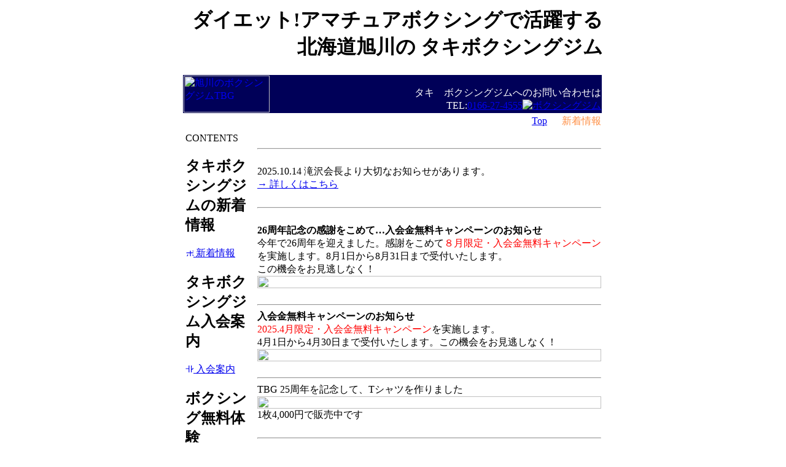

--- FILE ---
content_type: text/html
request_url: http://taki-boxing.com/boxing_info/new.html
body_size: 10636
content:
<!DOCTYPE HTML PUBLIC "-//W3C//DTD HTML 4.01 Transitional//EN">
<html>
<head>
<!-- Google tag (gtag.js) -->
<script async src="https://www.googletagmanager.com/gtag/js?id=G-6Q9XG25VN8"></script>
<script>
  window.dataLayer = window.dataLayer || [];
  function gtag(){dataLayer.push(arguments);}
  gtag('js', new Date());

  gtag('config', 'G-6Q9XG25VN8');
</script>
<meta http-equiv="Content-Type" content="text/html; charset=Shift_JIS">
<meta http-equiv="Content-Style-Type" content="text/css">
<title>北海道旭川のアマチュア・ボクシング タキボクシングジムの新着情報</title>
<meta name="description" content="旭川タキボクシングジム新着情報-北海道旭川のタキボクシングジムはダイエットからアマチュアボクシング、オヤジファイト、アンダージュニアを目指す練習生が汗を流しています。体力づくりや運動不足ストレス解消にボクシングを始めてみませんか？無料体験も行っていますのでお気軽にお問い合わせください。">
<meta name="copyright" content="Copyright 2006-2025 TAKI BOXING GYM, all rights reserved.">
<meta name="robots" content="INDEX,FOLLOW">
<link rel="stylesheet" type="text/css" media="screen" href="../css/taki.css" />
</head>
<body>
<div align="center">
<table border="0" style="width : 650px; background-color : #FFFFFF;">
  <tbody>
    <tr>
			<td background="../images/back_left.gif" alt="ボクシングジム"><img src="../images/spacer.gif" alt="ボクシング"></td>
      <td valign="top">
				<div align="right">
					<h1>ダイエット!アマチュアボクシングで活躍する北海道旭川の タキボクシングジム</h1>
				</div>
				<table border="0" style="padding : 0px; margin :0px;" width="100%" height="60" align="center">
					<tbody>
						<tr>
							<td width="100%" style="background-color : #000058;float : right;">
								<a href="https://taki-boxing.com">
									<img src="../images/takigym3.JPG" width="140" height="60" border="0" alt="旭川のボクシングジムTBG" style="float : left;">
								</a>
								<div align="right">
									<font color="#FFFFFF"><br>
										タキ　ボクシングジムへのお問い合わせは<br>
										TEL:<a class="linkc" href = "tel:0166274555" onclick="ga('send','event','click','tel-tap');">0166-27-4555</a><a href="mailto:tbg@taki-boxing.com"><img src="../images/mail.gif" border="0" alt="ボクシングジム"></a><br>
									</font>
								</div>
							</td>
						</tr>
						<tr>
							<td background="../images/top.gif" width=630 height=21>
								<div align="right">
									<font color="#FFFFFF">
										<a href="https://taki-boxing.com" style="color=#FFFFFF;">Top</a> ＞ <font color="#FF8F45" >新着情報</font>
									</font>
								</div>
							</td>
						</tr>
					</tbody>
				</table>

      <table border="0" width="630" style="margin-top : 1px;">
        <tbody>
          <tr>
						<td width="150" valign=top style="padding :2px;">
							<div class="line2">
								CONTENTS
							</div>
							<div class="line3">
								<h2>タキボクシングジムの新着情報</h2>
								<a href="../boxing_info/new.html"><img src="../images/ball.gif" width="13" height="13" border="0" alt="ボクシングジム新着情報">
									新着情報
								</a>
							</div>
							<div class="line3">
								<h2>タキボクシングジム入会案内</h2>
								<a href="../boxinggym/index.html"><img src="../images/ball.gif" width="13" height="13" border="0" alt="北海道旭川のボクシングジム入会案内">
									入会案内
								</a>
							</div>
							<div class="line3">
								<h2>ボクシング無料体験</h2>
								<a href="../boxinggym/oneday.html"><img src="../images/ball.gif" width="13" height="13" border="0" alt="ボクシングジムを無料体験">
									無料体験
								</a>
							</div>
							<div class="line3">
								<h2>ボクシングでダイエット</h2>
								<a href="../diet/index.html"><img src="../images/ball.gif" width="13" height="13" border="0" alt="ボクシングジムでダイエット">
									健康・ダイエット
								</a>
							</div>
							<div class="line3">
								<h2>タキボクシングの練習風景</h2>
								<a href="../detail/lesson.html"><img src="../images/ball.gif" width="13" height="13" border="0" alt="タキボクシングジムの練習風景">
									練習風景
								</a>
							</div>
							<div class="line3">
								<h2>ボクシングジムの設備</h2>
								<a href="../detail/equipment.html"><img src="../images/ball.gif" width="13" height="13" border="0" alt="ボクシングジムのジム設備">
									設備紹介
								</a>
							</div>
							<div class="line3">
								<a href="../detail/player.html"><img src="../images/ball.gif" width="13" height="13" border="0" alt="選手紹介">
									選手紹介
								</a><br>
								<a href="../detail/player-3.html">
									・ オヤジFighter
								</a><br>
								<!--<a href="../detail/player-2.html">
									・ ＵＪ
								</a>-->
							</div>
							<div class="line3">
								<h2>タキジム会長挨拶</h2>
								<a href="../detail/chairman.html"><img src="../images/ball.gif" width="13" height="13" border="0" alt="北海道旭川のボクシングジム　タキボクシングジムの会長">
									会長挨拶
								</a>
							</div>
							<div class="line3">
								<h2>タキジムのスタッフ</h2>
								<a href="../detail/Staff.html"><img src="../images/ball.gif" width="13" height="13" border="0" alt="ボクシングジムのトレーナー">
									スタッフ紹介
								</a>
							</div>
							<div class="line3">
								<h2>タキジムへのアクセス</h2>
								<a href="../detail/access.html"><img src="../images/ball.gif" width="13" height="13" border="0" alt="北海道旭川のタキボクシングジムの地図">
									アクセス案内
								</a>
							</div>
							<div class="line2">
								INFORMATION
							</div>
							<div class="line3">
								<h2>ボクシングジムのリンク集</h2>
								<a href="../boxing_info/index.html"><img src="../images/ball.gif" width="13" height="13" border="0" alt="北海道旭川のボクシングジム　タキボクシングジムのリンク">
									リンク
								</a>
							</div>
							<div class="line3">
								<h2>タキジムHPのsitemap</h2>
								<a href="../sitemap/index.html"><img src="../images/ball.gif" width="13" height="13" border="0" alt="北海道旭川のボクシングジム　タキボクシングジムのサイトマップ">
									サイトマップ
								</a>
							</div>

						</td>
						<td width="460" valign="top">
<br>
<hr>
<br>
2025.10.14 滝沢会長より大切なお知らせがあります。<br>
<a href="../pdf/20251014.pdf">→ 詳しくはこちら</a><br>
<br>
<hr>
<br>
<a name="202508-1"></a>
<b>26周年記念の感謝をこめて…入会金無料キャンペーンのお知らせ</b><br>
今年で26周年を迎えました。感謝をこめて<font color="red">８月限定・入会金無料キャンペーン</font><br>
を実施します。8月1日から8月31日まで受付いたします。<br>
この機会をお見逃しなく！<br>
<img src="../images/new/2025/202508/20250801.png" border="0" width="100%" alt=""><br>
<br>
<hr>

<a name="202504-1"></a>
<b>入会金無料キャンペーンのお知らせ</b><br>
<font color="red">2025.4月限定・入会金無料キャンペーン</font>を実施します。<br>
4月1日から4月30日まで受付いたします。この機会をお見逃しなく！<br>
<img src="../images/new/2025/202504/202504.jpg" border="0" width="100%" alt=""><br>

<br>
<hr>
<a name="202406-1"></a>
TBG 25周年を記念して、Tシャツを作りました<br>
<img src="../images/new/2024/202406/20240601.jpg" border="0" width="100%" alt=""><br>
1枚4,000円で販売中です<br>
<br>
<hr>
<a name="202405-1"></a>
TBG 25周年を記念して、キャップを作りました<br>
<img src="../images/new/2024/202405/20240501.jpg" border="0" width="100%" alt=""><br>
<img src="../images/new/2024/202405/20240502.jpg" border="0" width="100%" alt=""><br><br>
10個限定　1個4,000円で販売中です<br>
<br>
<hr>

<a name="202304-1"></a>
<b>入会金無料キャンペーンのお知らせ</b><br>
4月限定で入会金無料キャンペーンを実施します。<br>
4月1日～4月30日までの受付が対象となります。この機会をお見逃しなく！<br>
<img src="../images/new/2024/202404.jpg" border="0" width="100%" alt=""><br>
<hr>

<a name="202307-1"></a>
K-1 WGP 佐々木 洵樹選手引退セレモニー<br>
<img src="../images/new/2023/202307/20230722.jpg" border="0" width="100%" alt=""><br><br>
タキジム出身の佐々木 洵樹選手が現役を引退しました。たくさんの夢を見せてくれて、ありがとうございました。お疲れ様でした！
<br>
<img src="../images/new/2023/202307/20230722-2.jpg" border="0" width="100%" alt=""><br>
プロボクシングで元東洋太平洋フェザー級13位・元日本フェザー級7位<br>
第5代Krushバンタム級王座<br>

<hr>
<a name="202304-1"></a>
<b>入会金無料キャンペーンのお知らせ</b><br>
4月限定で入会金無料キャンペーンを実施します。<br>
3月27日より受付開始いたします。この機会をお見逃しなく！<br>
<img src="../images/new/2023/202304.png" border="0" width="100%" alt=""><br>
<hr>

<font color="red"><b>年末年始のお知らせ</b></font><br>
12/27(火)～1/3(火)は、お休みとなります。<br>
よろしくお願いいたします。
<hr>
<a name="202201-1"></a>
<b>全国大会出場決定！</b><br>
タキジム出身、現在、青森山田高校に行った佐々木大斗選手(1年)が、
青森県11校の県大会ライトフライ級で優勝、東北大会に青森県ライトフライ級代表で出場し、優勝しました。<br>
<img src="../images/new/2022/202201/202201-1.jpg" border="0" width="100%" alt=""><br>
<img src="../images/new/2022/202201/202201-2.jpg" border="0" width="100%" alt=""><br>
全国大会は3月です！頑張ってください！
<br>
<hr>
<a name="20170704-2"></a>
6月30日に教育委員会の教育委員長に第8回北海道UJボクシング大会の結果報告と第4回全日本UJ東日本代表選考会の出場報告に訪問しました。<br>
<img src="../images/new/2017/201707/boxing6.jpg" border="0" width="100%" alt=""><br>
<br>
<hr>

<a name="202112"></a>
<b>佐々木洵樹選手の記者会見</b><br>
「K-1 WORLD GP 2022 JAPAN」2月27日(日)東京体育館大会に向けた“記者会見”に佐々木洵樹選手が登場しました。<br>
<iframe width="560" height="315" src="https://www.youtube.com/embed/lr2xF9uOGcU" title="YouTube video player" frameborder="0" allow="accelerometer; autoplay; clipboard-write; encrypted-media; gyroscope; picture-in-picture" allowfullscreen></iframe><br>
応援よろしくお願いします！<br>
<br>
<hr>

<a name="202111"></a>
<b>竹原ピストルさん来訪</b><br>
<img src="../images/new/2021/tbg201111.jpg" border="0" width="100%" alt=""><br>
10月30日(土)むかしからの知り合いの竹原ピストルさんが、久しぶりに顔を出してくれました。ありがとうございました。<br>
<br>
<hr>
<a name="20210601"></a>
K-1 WGP 佐々木 洵樹 vs ラット・エイワスポーツジム~K-1バンタム級日本最強決定トーナメント<br>
<img src="../images/new/2021/20210601.jpg" border="0" width="100%" alt=""><br><br>
<br>
<iframe width="560" height="315" src="https://www.youtube.com/embed/1m_caoq_C04" title="YouTube video player" frameborder="0" allow="accelerometer; autoplay; clipboard-write; encrypted-media; gyroscope; picture-in-picture" allowfullscreen></iframe><br>
難敵を対戦相手に向え判定勝ちを収めることができました。佐々木選手おめでとうございます。更なる高みを期待して応援しています！！<br>
<br>
<hr>

<a name="20201221"></a>
【Krush】佐々木洵樹選手「K-1 WORLD GP」12.13(日)両国」にて判定勝ちしました。<br>
佐々木選手おめでとうございます。皆さまの応援ありがとうございます。<br>
<br>
<img src="../images/new/2020/20201221-2.jpg" border="0" width="100%" alt=""><br><br>
<iframe width="560" height="315" src="https://www.youtube.com/embed/4DtkQbSuJ_E" frameborder="0" allow="accelerometer; autoplay; clipboard-write; encrypted-media; gyroscope; picture-in-picture" allowfullscreen></iframe><br>
<br>
<iframe width="560" height="315" src="https://www.youtube.com/embed/UbDJWLSIAyw" frameborder="0" allow="accelerometer; autoplay; clipboard-write; encrypted-media; gyroscope; picture-in-picture" allowfullscreen></iframe><br>
<br>
<hr>
<a name="20201029"></a>
【Krush】佐々木洵樹選手「K-1 WORLD GP」12.13(日)両国」出場決定！<br>
12月13日(日)東京・両国国技館で開催される「K-1 WORLD GP 2020 JAPAN」の第2弾対戦カードが発表されました。<br>
タキボクシングジム出身の佐々木洵樹選手が出場します。K-1 JAPAN GROUPのリングで無敗街道を驀進している注目の2人の対戦です。皆さんの応援よろしくお願いします！
<img src="../images/new/2020/33139.jpg" border="0" width="100%" alt=""><br>
【佐々木洵樹選手/獲得タイトル】<br>
　第5代Krushバンタム級王者<br>
＜プロボクシング経歴＞<br>
　元東洋太平洋フェザー級13位<br>
　元日本フェザー級7位<br>
【戦績】<br>
　4戦 4勝(1KO) 0敗 0分<br>
<a class="linkc" href="https://www.k-1.co.jp/news/33139/" target="_blank">詳しくはコチラ</a><br>
<br>
<hr>
<a name="20200727"></a>
<b>スパーリング練習会</b><br>
<img src="../images/new/2020/4438.jpg" border="0" width="100%" alt=""><br>
7月25日土曜日<br>
札幌の清拳ジム、遠軽自衛隊ボクシング部、タキジムでスパーリング練習会やりました。<br>
<br>
<hr>
<a name="20200727"></a>
<b>【Krush】佐々木洵樹選手がバンタム級王座返上でスーパー・バンタム級へ</b><br>
<img src="../images/new/2020/4378.jpg" border="0" width="100%" alt=""><br>
バンタム級王者の佐々木（左）が王座を返上、階級を上げてスーパー・バンタム級で龍斗と対戦します！皆さんの応援よろしくお願いします！<br>
<iframe width="560" height="315" src="https://www.youtube.com/embed/oDmud3hswFc" frameborder="0" allow="accelerometer; autoplay; encrypted-media; gyroscope; picture-in-picture" allowfullscreen></iframe><br>
<a class="linkc" href="https://gonkaku.jp/articles/4363" target="_blank">詳しくはコチラ</a><br>


<br>
<hr>
<a name="20180619-1"></a>
<b>U-15(中学生)にて3名優勝</b><br>
36kg級優勝 U-15最優秀賞  佐々木大斗(ささき だいと)<br>
44kg級優勝  斉藤大斗(さいとう ひろと)<br>
48kg級優勝  齋藤皓太(さいとう こうた)<br>
<img src="../images/new/2018/201806/201806.jpg" border="0" width="100%" alt=""><br>
右から佐々木 大斗(中1)36kg級 優勝<br>
斉藤 大斗(さいとう ひろと)(中2)44kg級 優勝<br>
齋藤 皓太(中3)48kg級<br>
優勝<br>
この3名が、2018.7/21-7/23に埼玉県加須市で行われた第5回全日本UJボクシング東日本大会に出場しました。
結果 48kg級齋藤コウタが優勝し、8月18日に東日本と西日本が戦う王座決定戦に出場することになりました。<br>
<br>
<hr>
<a name="20170704-2"></a>
6月30日に教育委員会の教育委員長に第8回北海道UJボクシング大会の結果報告と第4回全日本UJ東日本代表選考会の出場報告に訪問しました。<br>
<img src="../images/new/2017/201707/boxing6.jpg" border="0" width="100%" alt=""><br>
<br>
<hr>

<a name="20170704"></a>
6月25日に会場 札幌マルスジムにてプロボクシング興業 Dangan in SAPPOROが行われました。<br>
<img src="../images/new/2017/201707/boxing5.jpg" border="0" width="100%" alt=""><br>
この試合に10年前にタキジムにいた日本フェザー級11位 佐々木洵樹 がメインで出場しました。<br>
<img src="../images/new/2017/201707/boxing2.jpg" border="0" width="100%" alt=""><br>
5R TKO勝ちしました。<br>
<img src="../images/new/2017/201707/boxing3.jpg" border="0" width="100%" alt=""><br>
試合後の佐々木洵樹選手<br>
<img src="../images/new/2017/201707/boxing4.jpg" border="0" width="100%" alt=""><br>
おまけ・・・<br>
<img src="../images/new/2017/201707/boxing1.jpg" border="0" width="100%" alt=""><br>
同ジムの応援にきていた村田選手と写真撮らせてもらいました。<br>
<br>
<hr>

<a name="20170619"></a>
6/17～6/18に行われた<b>第8回北海道UJボクシング大会</b>の試合結果<br>
会場：北海学園札幌高校<br>
<img src="../images/new/2017/201706/201706-5.jpg" border="0" width="100%" alt=""><br>
U-12 (小5～小6)　34kg級 佐々木大斗(小6) 優勝<br>
<br>
<img src="../images/new/2017/201706/201706-6.jpg" border="0" width="100%" alt=""><br>
U-12 (小5～小6)　38kg級 横田拳信(小６) 優勝<br>
<br>
<img src="../images/new/2017/201706/201706-7.jpg" border="0" width="100%" alt=""><br>
U-15 (中1～中3)　44kg級  齋藤皓太(中2)優勝<br>
<br>
<img src="../images/new/2017/201706/201706-8.jpg" border="0" width="100%" alt=""><br>
U-15 (中1～中3)　48kg級  杉本愛弥(中3) 優勝<br>
<br>
<img src="../images/new/2017/201706/201706-9.jpg" border="0" width="100%" alt=""><br>
タキジムから4人の選手が7月22日から7月24日に開催される
第4回全日本UJ東日本代表選考会に北海道代表として出場します

<br>
<hr>
<a name="20170609"></a>
6/6～9に行われた<b>第70回北海道高等学校ボクシング競技選手権大会</b><br>
にて、ピン級で出場した　 森井良伍選手が優勝しました。<br>
<img src="../images/new/2017/201706/201706-3.jpg" border="0" width="100%" alt=""><br>
おめでとうございます！<br>
<img src="../images/new/2017/201706/201706-2.jpg" border="0" width="100%" alt=""><br>
<br>
<hr>
<a name="20170520"></a>
5/20に行われた<b>第8回北海道UJボクシング大会（演技）</b><br>
にて、超軽量級で出場した　山石海翔選手が優勝しました。<br>
おめでとうございます！<br>
<img src="../images/new/2017/201705/20170520.jpg" border="0" width="100%" alt=""><br>
<br>
<hr>
<a name="20161226"></a>
<b>全道高等学校ボクシング新人大会・pin(ぴん)級優勝</b><br>
12月16日(金)～18日(日)に行われた、
全道高等学校ボクシング新人大会に
タキジムから旭川商業初のpin(ぴん)級の
森川良伍(高2)選手が出場し優勝しました。<br>
<img src="../images/new/2016/201612/boxing01.jpg" border="0" width="100%" alt=""><br>
<img src="../images/new/2016/201612/boxing02.jpg" border="0" width="100%" alt=""><br>
おめでとうございます！<br>
<hr>
<a name="201610"></a>
<b>2016（第8回）旭川マラソン</b><br>
タキジムの仲間達と旭川マラソンの出場しました。<br>
<img src="../images/new/2016/201610/10.jpg" border="0" width="100%" alt=""><br>
10㎞の部で、123位で完走しました。<br>
タイムは1時間22分<br>
…来年も出場するぞぉ～！！（会長談）<br>
<hr>

<b>第71回国体北海道予選会</b><br>
　8/19(金)～21(日)に札幌で行われた国体予選で、<br>
　森井　真也選手が、選手として出場できる最後の試合で、<br>
　見事に優勝を果たしました。おめでとうございます。<br>
　森井選手は、親子揃って国体出場を果たしました。<br>
<hr>
<a name="20160716"></a>
							<table border="0">
								<tr>
									<td class="txt1"><a name="20160704"></a>2016/7/4<br>
<b>夏合宿始まる！</b><br>
<img src="../images/new/2016/201607/20160716-1.jpg" border="0" width="100%" alt=""><br>
８８４ジムに多くの参加者が集いました。<br>
<img src="../images/new/2016/201607/20160716-2.jpg" border="0" width="100%" alt=""><br>
暑さに負けず、練習に打ち込んでいます！
									</td>
								</tr>
							</table>

<hr>
<a name="20160704"></a>
							<table border="0">
								<tr>
									<td class="txt1"><a name="20160704"></a>2016/7/4<br>
<b>第7回北海道UJボクシング大会(実戦)</b><br>
<img src="../images/new/2016/201607/20160704.jpg" border="0" width="100%" alt=""><br>
7／2(土曜日)に札幌市北区体育館にて第7回北海道UJボクシング大会(実戦)が行われました。<br>
タキジムからは5名が出場し全勝しました!<br>
<br>
その中で2名が、第3回全日本UJ王座決定戦東日本代表選考会という全国大会に出場することになりました。<br>
【小学生の部(U-12)】<br>
　　34kg級 斉藤 大斗<br>
【中学生の部】<br>
　　36kg級 齋藤皓太<br>
の4名です。おめでとうございます。さらなる高見を目指して頑張りましょう！
									</td>
								</tr>
							</table>
<hr>
<a name="20160514"></a>
							<table border="0">
								<tr>
									<td class="txt1"><a name="20160104"></a>2016/5/14<br>
<b>第7回北海道UJボクシング大会(演技)</b><br>
<img src="../images/new/2016/201605/boxing02.jpg" border="0" width="100%" alt=""><br>
5月14日(土曜日)884ジムにてUJ(アンダージュニア)の演技の試合があり、タキジムから小52名(井上晴斗 佐々木大斗)が出場しました。<br>
<img src="../images/new/2016/201605/boxing01.jpg" border="0" width="100%" alt=""><br>
これで第1回から7回全ての大会でタキジムから優勝者が出ています。<br>
									</td>
								</tr>
							</table>
<a name="20160515"></a>
							<table border="0">
								<tr>
									<td class="txt1"><a name="20160104"></a>2016/5/15<br>
<b>プチ花見BBQ</b><br>
<img src="../images/new/2016/201605/boxing03.jpg" border="0" width="100%" alt=""><br>
5月15日(日曜日)タキジム駐車場にてプチ花見BBQをしました。
<img src="../images/new/2016/201605/boxing04.jpg" border="0" width="100%" alt=""><br>
肉が美味い至福の顔<br>
									</td>
								</tr>
							</table>
							<table border="0">
								<tr>
									<td class="txt1"><a name="20160104"></a>2016/1/4<br>
<b>ジム開き</b><br>
<img src="../images/new/2016/20160104/boxing01.jpg" border="0" width="100%" alt=""><br>
1月4日のジム開きに<br>
道都大3年　村井　智哉選手と<br>
東京の駿台高1年の杉本　聖弥選手が練習に来ました。<br>
<img src="../images/new/2016/20160104/boxing02.jpg" border="0" width="100%" alt=""><br>
『聖弥は実践上手くなってました。』（滝澤会長談）<br>
									</td>
								</tr>
							</table>
							<table border="0">
								<tr>
									<td class="txt1"><a name="20151003"></a>2015/10/26<br>
<b>スパーリング練習会</b><br>
<img src="../images/new/20151026/boxing01.jpg" border="0" width="100%" alt=""><br>
10月24日土曜日 タキジムで室工、旭工、<br>
タキジム中学生のスパーリング練習会が行われました。<br>
みんな頑張って良い練習会でした。<br>
タキジム中学生 杉本愛弥(中1)も頑張りました。<br>
良い経験になりましたm(_ _)m<br>
<br>
									</td>
								</tr>
							</table>
							<table border="0">
								<tr>
									<td class="txt1"><a name="20151003"></a>2015/10<br>
<b>第５４２回ダイナミックグローブ・フェザー級８回戦</b><br>
<b>佐々木洵樹選手（帝拳）</b>　　見事判定勝ちを収めました！<br>
<img src="../images/new/20151006/tboxing1.jpg" border="0" width="100%" alt=""><br>
強烈な左右のコンビネーションが炸裂！<br>
<img src="../images/new/20151006/tboxing3.jpg" border="0" width="100%" alt=""><br>
対戦者の顔がパンチの衝撃で激しく歪みます。さすがプロの試合…<br>
<img src="../images/new/20151006/tboxing2.jpg" border="0" width="100%" alt=""><br>
タキジム先輩の佐々木洵樹選手の試合に、杉本聖弥選手（駿台高校・東京）も応援に行きました。<br>
									</td>
								</tr>
								<tr>
									<td class="txt1">2015/7<br>
<b>タキジムBBQ</b><br>
<img src="../images/new/20150728/s1.jpg" border="0" alt=""><br>
7月26日日曜日 悪天候の中BBQを行いました。<br>
<img src="../images/new/20150728/s2.jpg" border="0" alt=""><br>
悪天候にもかかわらず参加してくれた会員の皆さんお疲れ様でした。<br>
<img src="../images/new/20150728/s3.jpg" border="0" alt=""><br>
とても楽しく美味しいBBQでした。<br>
<img src="../images/new/20150728/s4.jpg" border="0" alt=""><br>
									</td>
								</tr>
								<tr>
									<td class="txt1"><a name="20150625"></a>2015/6<br>
<b>第７回「THEおやじファイト」札幌大会</b><br>
タキジムからチーム2Gで4名出場し2名が勝利しました。<br>
【勝利者】<br>
　R-40 ライト級<br>
　野原寛史<br>
<br>
　フェザー級王座決定戦<br>
　伊勢佳史<br><br>
今回 スペシャルゲストで来た内山・田口Wチャンピオン<br>
▼WBAスーパーフェザー級スーパーチャンピオン　　内山　高志選手<br>
<img src="../images/new/20150624/20150624-1.jpg" border="0" width="100%" alt=""><br>
▼WBAライトフライ級チャンピオン　　田口　良一選手<br>
<img src="../images/new/20150624/20150624-2.jpg" border="0" width="100%" alt=""><br>
									</td>
								</tr>
								<tr>
									<td class="txt1">2015/6<br>
<b>第6回北海道UJボクシング大会(実戦)</b><br>
<img src="../images/new/20150622/20150627.jpg" border="0" width="100%" alt=""><br>
6月20日土曜日札幌菊水の884ジムにて<br>
第6回北海道UJボクシング大会(実戦)の試合が行なわれました。<br>
タキジムからは5名の選手が出場しました。<br>
<br>
<strong>Ｕ15(中学生の部)</strong><br>
40kg級 杉本愛弥(中1)<br>
<br>
の3名が優勝し全国大会の出場を決めました。<br><br><br>
									</td>
								</tr>
								<tr>
									<td class="txt1">2015/6<br>
<b>第７回「THEおやじファイト」札幌大会</b><br>
<img src="../images/new/20150621/20150621.jpg" border="0" width="100%" alt="">
　日時：6/21(日)<br>
　場所：マルスジム　札幌市南5条西8丁目<br>
　タキジムから４名の選手が出場します<br>
　　Sバンタム級　土田進吾<br>
　　Sバンタム級　伊勢佳史<br>
　　Sフェザー級　辻　浩明<br>
　　 ライト級　　野原寛史<br>
									</td>
								</tr>
								<tr>
									<td class="txt1">2015/6/2<br>
<a href="../detail/kawashima.html">川島　教彰選手のページを公開</a><br>
									</td>
								</tr>
								<tr>
									<td class="txt1">2015/6/1<br>
<a href="../detail/yositake.html">吉武　ともよ選手のページを公開</a><br>
									</td>
								</tr>
								<tr>
									<td class="txt1">2015/6<br>
<b>第６回ＵJボクシング大会（実技）</b><br>
　日時：6/20(土)<br>
　場所：８８４ジム<br>
　タキジムから４名の選手が出場します<br>
　　杉本愛弥（中１）<br>
　　関　佑野（中１）<br>
　　桂田竜杜（中１）<br>
									</td>
								</tr>
								<tr>
									<td class="txt1">2015/6<br>
<b>第68回高校インターハイ北海道大会</b><br>
　日時：6/9(火)～(金)<br>
　場所：札幌北区体育館<br>
　　フライ級　関　一真<br>
									</td>
								</tr>
								<tr>
									<td class="txt1">2015/6<br>
<b>884ジムスパーリング交流会</b><br>
　日時：6/7(日)　11:30スタート<br>
　場所：884ジム<br>
　出場予定：7名<br>
									</td>
								</tr>
								<tr>
									<td>
<a name="20150516"></a>▼2015.5/16(土) 第6回北海道UJ(アンダージュニア)ボクシング大会(演技)<br>
884(ハヤシ)ジムにて、第6回北海道UJ(アンダージュニア)ボクシング大会(演技)が行なわれ
タキジムからは、小学生3人と成年 女子の4人が出場し2人が優勝しました。
<br>
成年女子 軽量級 優勝 吉武ともよ<br>
<img src="../images/new/20150516/boxing02.jpg" border="0" alt="ボクシング6"><br>

皆さんお疲れさまでした。<br>
<br>
									</td>
								</tr>
								<tr>
									<td>
<a name="20150331"></a>▼2015.3/28　第4回全日本アンダージュニア大会<br>
<br>
3月27日～29日 第4回全日本アンダージュニア大会がありました。<br>
<img src="../images/new/20150331/t01.jpg" border="0" alt="ボクシング4"><br>
タキジムからも沢山の選手が参加しました。<br>
<img src="../images/new/20150331/t03.jpg" border="0" alt="ボクシング4"><br>
44kg級で出場したタキジム所属の関 佑野です。判定3ー0の判定で勝ちました。<br>
<img src="../images/new/20150331/t02.jpg" border="0" alt="ボクシング4"><br>
皆さんお疲れさまでした。また、頑張って練習しましょう。<br>
<br>
									</td>
								</tr>
								<tr>
									<td>
<a name="20141019"></a>▼2014.10/20　スパーリング交流会<br>
<br>
10月19日日曜日 札幌市手稲区のG!MAジムでスパーリング交流会がありました。<br>
<img src="../images/new/20141020/boxing04.jpg" border="0" alt="ボクシング4"><br>
タキジムからも沢山の選手が参加しました。<br>
<img src="../images/new/20141020/boxing05.jpg" border="0" alt="ボクシング5"><br>
G!MAジムスパーリング交流会に長崎県で行われた国体でライトウエルター級で優勝した細野選手(札工定/884ジム)が優勝報告の挨拶に来ました。<br>
<img src="../images/new/20141020/boxing06.jpg" border="0" alt="ボクシング6"><br>
<img src="../images/new/20141020/boxing07.jpg" border="0" alt="ボクシング7"><br>
皆さんお疲れさまでした。また、よろしくお願いします。<br>
<br>
									</td>
								</tr>
								<tr>
									<td>
<a name="20141014"></a>▼2014.10/20　佐々木洵樹選手が凱旋訪問しました！<br>
<br>
10月14日に試合で勝利した佐々木洵樹選手が18日土曜日にジムを訪問してくれました。<br>
<img src="../images/new/20141020/boxing02.jpg" border="0" alt="ボクシング1"><br>
戦績は15戦13勝(5ko)2敗の8回戦です。<br>
<img src="../images/new/20141020/boxing01.jpg" border="0" alt="ボクシング2"><br>
少し大人に成長して帰って来ました。<br>
<img src="../images/new/20141020/boxing03.jpg" border="0" alt="ボクシング3"><br>
更なる高見を目指して頑張ってください！<br>
<br><br>
									</td>
								</tr>
								<tr>
									<td>
<a name="20140826"></a>▼2014.8/23,24　国体北海道大会の結果<br>
<br>
第69回国体北海道予選会にて、タキジムより２名が優勝しました。<br>
<img src="../images/new/20140826/boxing01.jpg" border="0" alt="ボクシング1"><br>
<img src="../images/new/20140826/boxing02.jpg" border="0" alt="ボクシング2"><br>
２部Lウエルター級：前澤順一選手が優勝と敢闘賞を受賞<br>
<img src="../images/new/20140826/boxing03.jpg" border="0" alt="ボクシング2"><br>
２部 ウエルター級：山見大史選手が優勝しました<br>
<br>
おめでとうございます！<br>
<br><br>
									</td>
								</tr>
								<tr>
									<td>
<a name="20140803"></a>▼2014.7/31　国体北海道大会のお知らせ<br>
<br>
タキジムから、国体北海道大会に4名の選手が出場します。<br>
<br>
　[日時]　　　2014/8/23,24<br>
　[出場選手]<br>
　　一部<br>
　　　　バンタム級　　　　　　野澤選手<br>
　　　　ライトウェルター級　　佐柄選手<br>
　　二部<br>
　　　　ライトウェルター級　　前沢選手<br>
　　　　ウェルター級　　　　　山見選手<br>
<br><br>
									</td>
								</tr>
								<tr>
									<td>
<a name="20140803"></a>▼2014.7/31　タキジムスパーリング大会のお知らせ<br>
<br>
タキジムで、スパーリング大会を開催いたします。<br>
一般の方も見学することが可能ですが、当日は大変混み合いますので、<br>
公共機関でお越し下さいますよう、お願いいたします。<br>
<br>
　[日時]　2014/8/3<br>
　[時間]　11:30スタート<br>
　[場所]　タキジム<br>
<br><br>
									</td>
								</tr>
								<tr>
									<td>
▼2014.3/31　全日本幼年大会出場決定<br>
<br>
兵庫県芦屋で開催された、全日本幼年大会が無事終わりました。<br>
ワンマッチの競技に、3名の選手が勝利することができました。<br>
出場した選手みんなが良い経験を積むことができました。<br>
皆さまから、沢山のご声援を頂き、ありがとうございました。<br>
<br><br>
									</td>
								</tr>
								<tr>
									<td>
▼2014.3/11　全日本幼年大会出場決定<br>
<br>
3/26(金)～29(土)に開催される幼年全国大会に６名の選手が出場します。<br>
【中学生】<br>
　46kg級　関　一真　（中学２年生）　全国大会出場　３回目<br>
　50kg級　杉本聖弥　（中学２年生）　全国大会出場　３回目<br>
　54kg級　久世廉大郎（中学２年生）　全国大会出場　２回目<br>
<br>
【小学生】<br>
　30kg級　杉本愛弥（小学５年生）　全国大会出場　初<br>
　36kg級　関　佑野（小学５年生）　全国大会出場　初<br>
<br>
日ごろの練習の成果を全国大会で出し切ってください！<br>
<br><br>
									</td>
								</tr>
								<tr>
									<td>
										▼2013.12/13　札幌手稲にある G!MAボクシングジムでスパーリング交流会がありました。<br>
											<img src="../images/new/20131219/boxing01.jpg" border="0" alt="ボクシング"><br>
											タキジムから小学生から大人の12人が参加して来ました。<br>
											<img src="../images/new/20131219/boxing04.jpg" border="0" alt="ボクシング"><br>
タキジム　森井真也選手（赤グローブ）<br>
											<img src="../images/new/20131219/boxing02.jpg" border="0" alt="ボクシング"><br>
G!MAボクシングジムの皆さんとよい交流がもてました。<br>
											<img src="../images/new/20131219/boxing03.jpg" border="0" alt="ボクシング"><br>
また、伺いますのでよろしくお願いします。<br>
									</td>
								</tr>
								<tr>
									<td>
										▼2013.11/13　和田亮一さん(元東洋大学ボクシング部キャプテン)がタキジムに来られました。<br>
											<img src="../images/new/20131113/01.jpg" border="0" alt="ボクシング"><br>
											タキジム選手3名に実践指導して頂きました。<br>
											<img src="../images/new/20131113/02.jpg" border="0" alt="ボクシング"><br>
											高校インターハイなど、輝かしい経歴をもつ和田さんです。<br>
											<img src="../images/new/20131113/03.jpg" border="0" alt="ボクシング"><br>
											ゴールドメダリストの村田選手が尊敬していた、その選手が、和田さんです！<br>
											<img src="../images/new/20131113/04.jpg" border="0" alt="ボクシング"><br>
											ご指導頂き、ありがとうございましたm(_ _)m<br>
									</td>
								</tr>
								<tr>
									<td>
										▼2013.9/9　<a href="../detail/seki-yuuya.html">幼年　関 佑野選手のページを公開しました</a><br>
									</td>
								</tr>
								<tr>
									<td>
										▼2013.7/11　<a href="../detail/sugimoto-manaya.html">幼年　杉本愛弥選手のページを公開しました</a><br>
									</td>
								</tr>
								<tr>
									<td>
▼2013.6　6月23日に行われるおやじファイトにヘビー級で出場する佐藤晋平さんにNHK旭川の取材がありました。<br>
											<img src="../images/new/201306/01.jpg" border="0" alt="ボクシング"><br>
									</td>
								</tr>
								<tr>
									<td>
▼2013.6　安川監督が稽古をつけにタキジムに来てくださいました。<br>
											<img src="../images/new/201306/02.jpg" border="0" alt="ボクシング"><br>
									</td>
								</tr>
								<tr>
									<td>
▼2013.4.19～21　第６４回北海道総合選手権大会<br>
										<a href="../boxing_info/new20130510.html">
											<img src="../images/new/20130510/boxing1.jpg" border="0" alt="ボクシング"><br>
										</a>
									</td>
								</tr>
								<tr>
									<td>
▼2013.1/31　全日本幼年大会出場決定<br>
2/8(金)～9(土)に開催される幼年全国大会に４名の選手が出場します。<br>
42kg級　関　一真　　　52kg級　久世廉大郎<br>
											<img src="../images/new/20130131/boxing1.jpg" border="0" alt="ボクシング"><br>
※北海道新聞社から取材を受け、全員全国大会に向け、気合いが入っています！<br>

									</td>
								</tr>
								<tr>
									<td>
▼2012.12/10　またまた大雪の中、安川監督が稽古をつけに来てくださいました。<br>
											<img src="../images/new/20121210/boxing2.jpg" border="0" alt="ボクシング"><br>
全国大会を目の前に控え、練習にも一層、熱が入ります。<br>
											<img src="../images/new/20121210/boxing3.jpg" border="0" alt="ボクシング"><br>
本番さながらのスパーリングが続きます。<br>
											<img src="../images/new/20121210/boxing4.jpg" border="0" alt="ボクシング"><br>
全国大会へ、気持ちを引き締めてまいましょう。<br>
											<img src="../images/new/20121210/boxing7.jpg" border="0" alt="ボクシング"><br>
									</td>
								</tr>
								<tr>
									<td>
										▼2012.12/7　<a href="../boxing_info/new20121207.html">旭川市長表敬訪問</a><br>
										<a href="../boxing_info/new20121207.html">
											<img src="../images/new/20121207/boxing2.jpg" border="0" alt="旭川市長表敬訪問"><br>
										</a>
									</td>
								</tr>
								<tr>
									<td>
										▼2012.11/8　<a href="../detail/ito.html">高校生　伊藤選手のページを公開しました</a><br>
									</td>
								</tr>
								<tr>
									<td>
										▼2012.11/5　<a href="../boxing_info/new20121103.html">ザ・おやじファイト第4回札幌大会</a><br>
									</td>
								</tr>
								<tr>
									<td>
										▼2012.11/3　10/31 安川レフリーがタキジムにきました。<br>
過去に２回国体全国優勝した、全国常連選手だった安川レフリー。<br>
12月20日から行われる社会人全国大会に出場する<br>
ライト級　鈴木智明選手<br>
ライトウェルター級　佐柄直樹選手<br>
のコーチに来てくださいました！<br>
											<img src="../images/new/20121103-2/boxing01.jpg" border="0" alt="合同合宿"><br>
鈴木選手のミット打ち<br>
											<img src="../images/new/20121103-2/boxing02.jpg" border="0" alt="合同合宿"><br>
スパーリング<br>
											<img src="../images/new/20121103-2/boxing03.jpg" border="0" alt="合同合宿"><br>
											<img src="../images/new/20121103-2/boxing04.jpg" border="0" alt="合同合宿"><br>
ライト級　鈴木智明選手<br>
ライトウェルター級　佐柄直樹選手<br>
全国大会出場おめでとうございます。健闘を期待しています！<br>
									</td>
								</tr>
								<tr>
									<td>
										▼2012.11/3　10/21 室蘭工業、稚内ボクシング協会、旭川工業、タキジム合同合宿を行いました<br>
											<img src="../images/new/20121103/boxing03.jpg" border="0" alt="合同合宿"><br>
											<img src="../images/new/20121103/boxing02.jpg" border="0" alt="合同合宿"><br>
											<img src="../images/new/20121103/boxing01.jpg" border="0" alt="合同合宿"><br>
									</td>
								</tr>
								<tr>
									<td>
										▼2012.10/17　<a href="../boxing_info/new20121016.html">第３回全道幼年アマチュアボクシング大会の結果</a><br>
										<a href="../boxing_info/new20121017.html">
											<img src="../images/new/20121017/boxing11.jpg" border="0" alt="第３回全道幼年アマチュアボクシング大会の試合結果"><br>
										</a>
									</td>
								</tr>
								<tr>
									<td>
										▼2012.10/16　<a href="../boxing_info/new20121016.html">国体の試合結果</a><br>
										<a href="../boxing_info/new20121016.html">
											<img src="../images/new/20121015/boxing9.jpg" border="0" alt="国体の試合結果"><br>
										</a>
									</td>
								</tr>
								<tr>
									<td>
										▼2012.10/2　<a href="../boxing_info/new20121002.html">祝勝会の様子</a><br>
										<a href="../boxing_info/new20121002.html">
											<img src="../images/new/20121002/boxing01.jpg" border="0" alt="祝勝会の様子"><br>
										</a>
									</td>
								</tr>
								<tr>
									<td>
										▼2012.9/5　<a href="../boxing_info/new20120831.html">タキジム夏・恒例の外で焼き肉開催</a><br>
										<a href="../boxing_info/new20120831.html">
											<img src="../images/new/20120831/boxing01.jpg" border="0" alt="タキジム恒例の外で焼き肉"><br>
										</a>
									</td>
								</tr>
								<tr>
									<td>
										▼2012.9/5　<a href="../detail/suzuki.html">鈴木選手のページを公開しました</a><br>
									</td>
								</tr>
								<tr>
									<td>
												▼2012.8/4　第３回全道幼年アマチュアボクシング大会　試合結果<br>
【演技】<br>
　　中軽量級　　　山川　宗一郎　優勝<br>
<br>
【実戦】<br>
　　40kg級　　　関　　一真　　　優勝<br>
　　42kg級　　　杉本　聖弥　　　優勝<br>
　　46kg級　　　久世　廉大郎　　優勝<br>
<br>
　皆さんおめでとうございます！<br>

									</td>
								</tr>
								<tr>
									<td>
												▼2012.8/4　<a href="../detail/takizawa.html">なでしこ・ファイター　滝沢選手のページを公開しました</a><br>
									</td>
								</tr>
								<tr>
									<td>
												▼2012.8/4　<a href="../detail/nasu.html">なでしこ・ファイター　那須選手のページを公開しました</a><br>
									</td>
								</tr>
								<tr>
									<td>
												▼2012.8/4　<a href="../detail/yamakawa.html">幼年・山川選手のページを公開しました</a><br>
									</td>
								</tr>
								<tr>
									<td>
												▼2012.7/10　<a href="../boxing_info/new20120710-2.html"> 第６５回北海道高等学校ボクシング競技選手権大会</a><br>
												<a href="../boxing_info/new20120710-2.html">
													<img src="../images/new/20120710-2/boxing09.jpg" border="0" alt=" 第６５回北海道高等学校ボクシング競技選手権大会"><br>
												</a>
									</td>
								</tr>
								<tr>
									<td>
												▼2012.7/10　<a href="../boxing_info/new20120710.html">第１回全日本幼年ボクシング大会</a><br>
												<a href="../boxing_info/new20120710.html">
													<img src="../images/new/20120710/boxing09.jpg" border="0" alt="第１回全日本幼年ボクシング大会"><br>
												</a>
									</td>
								</tr>
								<tr>
									<td>
												▼2012.4/28　帝拳ジムを訪問しました！<br>
												<img src="../images/new/20120428/20120428-2.jpg" border="0" alt="WBC世界スーパーバンタム級チャンピオン西岡利晃さん"><br>
スピードキング、モンスターレフトの異名をもつ、<br>
WBC世界スーパーバンタム級チャンピオン<br>
西岡利晃さん（帝拳ジム）　と滝澤会長<br>
<br>
												<img src="../images/new/20120428/20120428-1.jpg" border="0" alt="元WBA世界スーパーバンタム級チャンピオン下田昭文さん"><br>
元WBA世界スーパーバンタム級チャンピオン<br>
下田昭文さん（帝拳ジム）　とタキジムのみんなで記念撮影<br>
<br>
西岡選手、下田選手、帝拳ジムの関係者の皆さん、忙しい練習時間にも関わらず<br>
快く迎えてくださいまして本当にありがとうございました。<br>
世界のレベルの凄さを目の前で感じ、貴重な体験ができました。<br>
この度は、本当にありがとうございました。　　会長　滝澤　克則<br>
<br><br>

									</td>
								</tr>
							</table>
						</td>
					</tr>

        </tbody>
      </table>
			<div align="right">
				<h4><a class=f-blue href="https://taki-boxing.com" target=_top>
						北海道旭川でアマチュアボクシングはタキボクシングジム&nbsp;&nbsp;&nbsp;
				</a></h4>
				北海道旭川市東４条５丁目２－４&nbsp;&nbsp;&nbsp;<br>
				TEL <a class="linkc" href = "tel:0166274555" onclick="ga('send','event','click','tel-tap');">0166-27-4555</a><a href="mailto:tbg@taki-boxing.com"><img src="../images/mail.gif" border="0" alt="ボクシングジム"></a>&nbsp;&nbsp;&nbsp;<br>
			</div>
      <table border="0" style="padding : 0px; margin :0px;" width="100%" align="center">
				<tbody>
						<tr>
							<td background="../images/top.gif" width=630 height=21>
								<div align="right">
									<font color="#FFFFFF">
										<a href="https://taki-boxing.com" style="color=#FFFFFF;">Top</a> ＞ <font color="#FF8F45" >新着情報</font>
									</font>
								</div>
							</td>
						</tr>
					<tr>
						<td style="background-color : #000058;">
							<div align=right>
								<font color="#FFFFFF">
								Copyright(C) 2006-<script type="text/javascript">document.write((new Date()).getFullYear());</script> タキボクシングジム All Rights Reserved.&nbsp;&nbsp;&nbsp;
								</font>
							</div>
						</td>
					</tr>
        </tbody>
      </table>
      </td>
			<td background="../images/back_right.gif" alt="ボクシングジム"><img src="../images/spacer.gif" alt="ボクシング"></td>
    </tr>
  </tbody>
</table>
</div>
<script>
  (function(i,s,o,g,r,a,m){i['GoogleAnalyticsObject']=r;i[r]=i[r]||function(){
  (i[r].q=i[r].q||[]).push(arguments)},i[r].l=1*new Date();a=s.createElement(o),
  m=s.getElementsByTagName(o)[0];a.async=1;a.src=g;m.parentNode.insertBefore(a,m)
  })(window,document,'script','https://www.google-analytics.com/analytics.js','ga');

  ga('create', 'UA-92519228-1', 'auto');
  ga('send', 'pageview');

</script>
</body>
</html>
